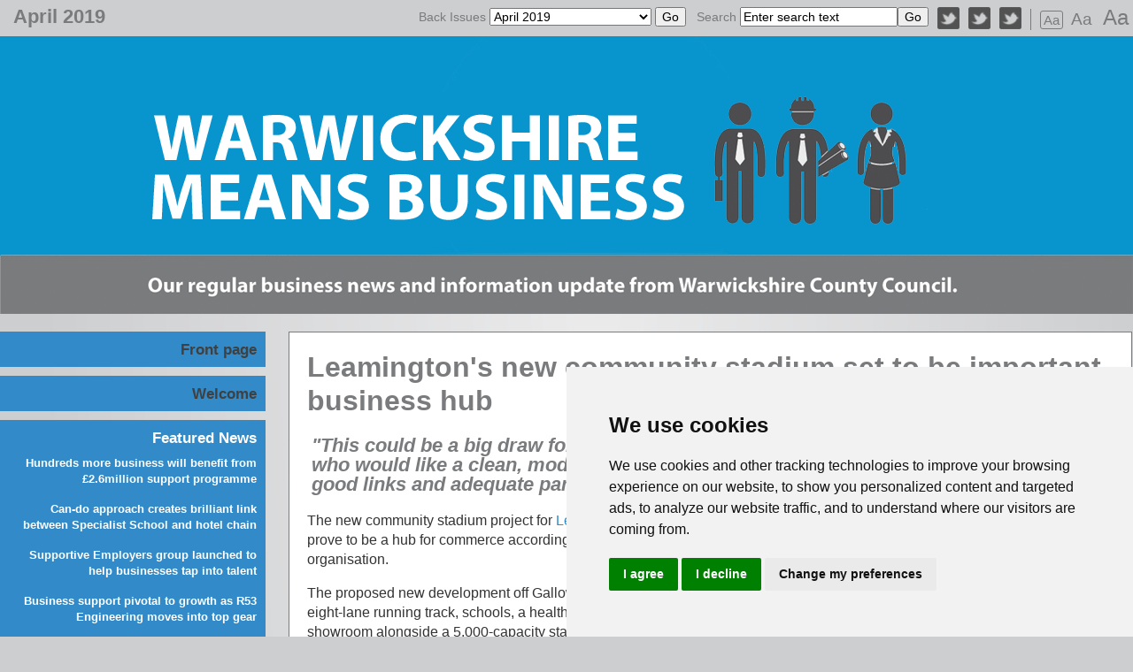

--- FILE ---
content_type: text/html; charset=utf-8
request_url: https://business.warwickshire.gov.uk/april-2019/news-in-brief/leamingtons-new-community-stadium-set-to-be-important-business-hub
body_size: 8551
content:
<!DOCTYPE html>
<html lang="en">
<head>
	<meta charset="utf-8">
	<meta http-equiv="X-UA-Compatible" content="IE=edge,chrome=1">
    <title>WARWICKSHIRE MEANS BUSINESS - </title>
    <meta name="description" content="">
	<meta name="viewport" content="width=device-width,initial-scale=1">
    <link rel="alternate" type="application/rss+xml" title="RSS Feed" href="https://business.warwickshire.gov.uk/rss" />
	<script src="/js/libs/modernizr-2.0.6.min.js"></script>
	<link rel="stylesheet" type="text/css" href="/template/warks-business/c/base.css"> 
	<link rel="stylesheet" type="text/css" href="/template/warks-business/c/template-base.css"> 
	<link rel="stylesheet" type="text/css" href="/template/warks-business/c/template.css"> 
<!--Favicons-->
<link rel="apple-touch-icon" sizes="57x57" href="/apple-touch-icon-57x57.png">

<link rel="apple-touch-icon" sizes="60x60" href="/apple-touch-icon-60x60.png">

<link rel="apple-touch-icon" sizes="72x72" href="/apple-touch-icon-72x72.png">

<link rel="apple-touch-icon" sizes="76x76" href="/apple-touch-icon-76x76.png">

<link rel="apple-touch-icon" sizes="114x114" href="/apple-touch-icon-114x114.png">

<link rel="apple-touch-icon" sizes="120x120" href="/apple-touch-icon-120x120.png">

<link rel="apple-touch-icon" sizes="144x144" href="/apple-touch-icon-144x144.png">

<link rel="apple-touch-icon" sizes="152x152" href="/apple-touch-icon-152x152.png">

<link rel="apple-touch-icon" sizes="180x180" href="/apple-touch-icon-180x180.png">

<link rel="icon" type="image/png" href="/favicon-32x32.png" sizes="32x32">

<link rel="icon" type="image/png" href="/favicon-194x194.png" sizes="194x194">

<link rel="icon" type="image/png" href="/favicon-96x96.png" sizes="96x96">

<link rel="icon" type="image/png" href="/android-chrome-192x192.png" sizes="192x192">

<link rel="icon" type="image/png" href="/favicon-16x16.png" sizes="16x16">

<link rel="manifest" href="/manifest.json">

<link rel="mask-icon" href="/safari-pinned-tab.svg" color="#0894cc">

<meta name="msapplication-TileColor" content="#0894cc">

<meta name="msapplication-TileImage" content="/mstile-144x144.png">

<meta name="theme-color" content="#ffffff">
<!--[if (!IE) | (gt IE 8)]><!--><link rel="stylesheet" href="/template/warks-business/c/gridset.css" /><!--<![endif]-->
<!--[if lte IE 8]>
	<link rel="stylesheet" href="/template/warks-business/c/gridset-ie-lte8.css" />
<![endif]-->
</head>

<body class="sec-4" id="body">

<div class="cookie-box form-inline no-print">
<script src="https://www.termsfeed.com/public/cookie-consent/4.1.0/cookie-consent.js" charset="UTF-8"></script>
<script charset="UTF-8">
document.addEventListener('DOMContentLoaded', function () {
cookieconsent.run({"notice_banner_type":"simple","consent_type":"express","palette":"light","language":"en","page_load_consent_levels":["strictly-necessary"],"notice_banner_reject_button_hide":false,"preferences_center_close_button_hide":false,"page_refresh_confirmation_buttons":false,"website_name":"WARWICKSHIRE MEANS BUSINESS","website_privacy_policy_url":"https://business.warwickshire.gov.uk//p/privacy-statement"});
});
</script>
</div>

<form name="emagForm" method="post" action="./leamingtons-new-community-stadium-set-to-be-important-business-hub" id="emagForm">
<div>
<input type="hidden" name="__VIEWSTATE" id="__VIEWSTATE" value="" />
</div>



<div class="skip-links"><ul><li><a href="#content">…</a><div id="content">…</div> title="Skip to the main content">Skip to content</a></li><li><a href="#sectionNav" title="Skip to Navigation">Skip to navigation</a></li></ul></div>
<div class="top-row">
	<div class="wrapper clearfix">
		<div class="d-all t-all m-all bar clearfix">
			
<ul class="text-size-options no-print notranslate">
<li><a href="/ct.aspx?ts=S" id="tsSmall" title="Make the text size small" class="selected">Aa</a></li>
<li><a href="/ct.aspx?ts=M" id="tsMedium" title="Make the text size medium">Aa</a></li>
<li><a href="/ct.aspx?ts=L" id="tsBig" title="Make the text size large">Aa</a></li>
</ul>

			<a class="social" href="https://twitter.com/InvestWarks" target="_blank"><img src="/template/warks-business/img/twitter-icon.png" title="Follow Invest in Warwickshire on Twitter" width="25" height="25" alt="Twitter" /></a>
			<a class="social" href="https://twitter.com/WarksApprentice" target="_blank"><img src="/template/warks-business/img/twitter-icon.png" title="Follow Warwickshire Apprenticeships on twitter" width="25" height="25" alt="Twitter" /></a>
			<a class="social" href="https://twitter.com/Warksrgn" target="_blank"><img src="/template/warks-business/img/twitter-icon.png" title="Follow Warkwickshire Rural Growth Network on Twitter" width="25" height="25" alt="Twitter" /></a>
			<!--<a class="social" href="" target="_blank"><img src="/template/warks-business/img/fb-icon.png" width="25" height="25" alt="Facebook" /></a>-->
                        <fieldset class="form-search clearfix no-print"><label for="q"><span>Search </span><input type="text" id="q" class="search-query input-medium" name="q" value="Enter search text" /></label><input class="btn btn-small" type="submit" id="btnSubmitSearch" value="Go" name="btnSubmitSearch" /></fieldset>
			
            <fieldset id="fsBackIssues" class="back-issues well no-print">
                <label for="backiid">Back Issues</label>
                <select id="backiid" name="backiid"><option value="118">December 2025</option><option value="117">November 2025</option><option value="116">October 2025</option><option value="115">September 2025</option><option value="114">August 2025</option><option value="113">July 2025</option><option value="112">June 2025</option><option value="111">May 2025</option><option value="110">April 2025</option><option value="109">March 2025</option><option value="108">February 2025</option><option value="107">January 2025</option><option value="106">December 2024</option><option value="105">November 2024</option><option value="104">October 2024</option><option value="103">September 2024</option><option value="102">August 2024</option><option value="101">July 2024</option><option value="100">June 2024</option><option value="99">May 2024</option><option value="98">April 2024</option><option value="97">March 2024</option><option value="96">February 2024</option><option value="95">January 2024</option><option value="94">December 2023</option><option value="93">November 2023</option><option value="92">October 2023</option><option value="91">September 2023</option><option value="90">August 2023</option><option value="89">July 2023</option><option value="88">June 2023</option><option value="87">May 2023</option><option value="86">April 2023</option><option value="85">March 2023</option><option value="84">February 2023</option><option value="83">January 2023</option><option value="82">December 2022</option><option value="81">November 2022</option><option value="80">October 2022</option><option value="79">September 2022</option><option value="78">July 2022</option><option value="77">June 2022</option><option value="76">May 2022</option><option value="75">April 2022</option><option value="74">March 2022</option><option value="73">February 2022</option><option value="72">January 2022</option><option value="69">December 2021</option><option value="68">November 2021</option><option value="67">October 2021</option><option value="66">September 2021</option><option value="65">August 2021</option><option value="64">July 2021</option><option value="63">June 2021</option><option value="62">May 2021</option><option value="61">April 2021</option><option value="60">March 2021</option><option value="59">February 2021</option><option value="58">January 2021</option><option value="57">December 2020</option><option value="56">November 2020</option><option value="55">October 2020</option><option value="54">September 24 2020</option><option value="53">August 27 2020</option><option value="52">July 30 2020</option><option value="51">June 25 2020</option><option value="50">WSMB early June</option><option value="49">WSMB edition May 13</option><option value="48">WSMB Edition w/c Apr 20</option><option value="47">Covid-19 Guidance Issue</option><option value="45">February 2020</option><option value="44">January 2020</option><option value="43">December 2019</option><option value="42">November 2019</option><option value="41">October 2019</option><option value="40">August 2019</option><option value="39">June 2019</option><option value="38">May 2019</option><option selected="selected" value="37">April 2019</option><option value="36">March 2019</option><option value="35">February 2019</option><option value="34">January 2019</option><option value="33">December 2018</option><option value="32">November 2018</option><option value="30">October 2018</option><option value="29">September 2018</option><option value="28">August 2018</option><option value="27">July 2018</option><option value="26">June 2018</option><option value="25">May 2018</option><option value="24">April 2018</option><option value="23">March 2018</option><option value="22">February 2018</option><option value="21">January 2018</option><option value="20">November 2017</option><option value="19">September 2017</option><option value="17">July 2017</option><option value="16">May 2017</option><option value="15">March 2017</option><option value="14">January 2017</option><option value="13">November 2016</option><option value="12">September 2016</option><option value="11">July 2016</option><option value="10">May 2016</option><option value="9">March 2016</option><option value="8">January 2016</option><option value="7">November 2015</option><option value="6">September 2015</option><option value="5">July 2015</option><option value="4">May 2015</option><option value="3">March 2015</option><option value="2">January 2015</option><option value="1">November 2014</option></select>
                <input type="submit" class="btn-small" name="btnBackIssue" id="btnBackIssue" value="Go" />
            </fieldset>
          
			<h2 class="issue-title">April 2019</h2>
		</div>	
	</div>
</div>
<div class="masthead-row">
	<div class="wrapper clearfix">
		<div class="d-all t-all m-all clearfix">
			<div id="masthead" class="masthead clearfix"><h1 class="title"><a href="https://business.warwickshire.gov.uk/" title="Return to the Front Page"><img src="/template/warks-business/img/masthead.png" alt="WARWICKSHIRE MEANS BUSINESS" width="" height="" /></a></h1></div>
		</div>
	</div>
</div>

<div class="nav-row">
	<div class="wrapper clearfix">
		<div class="d-all t-all m-all issue-bar clearfix">
			<div class="toggles-wrap clearfix">
				<div class="toggles">
					<a href="#" class="toggle-nav"><img src="/i/icon-menu.svg" alt="">Sections<!--&#9776;--></a>
				</div>
			</div>
		</div>
	</div>	
</div>

<div class="content-row">
	<div class="wrapper clearfix">
		
		<div class="m-all ta1-ta2 d1 nav no-print">
			<ul id="sectionList" class="section-list vertical clearfix">
            <li><a href="/april-2019">Front page</a></li>
            <li class="sec sec8  clearfix"><a href="/april-2019/welcome" title="Welcome">Welcome</a>
            
            
        </li><li class="sec sec4 selected clearfix"><a href="/april-2019/news-in-brief" title="News in Brief">Featured News</a>
            <ul class="content-list clearfix">
            <li><a href="https://business.warwickshire.gov.uk/april-2019/news-in-brief/hundreds-more-business-will-benefit-from-26million-support-programme">Hundreds more business will benefit from &#163;2.6million support programme</a></li><li><a href="https://business.warwickshire.gov.uk/april-2019/news-in-brief/can-do-approach-creates-brilliant-link-between-specialist-school-and-hotel-chain">Can-do approach creates brilliant link between Specialist School and hotel chain</a></li><li><a href="https://business.warwickshire.gov.uk/april-2019/news-in-brief/event-launch-to-help-businesses-tap-into-the-talent">Supportive Employers group launched to help businesses tap into talent</a></li><li><a href="https://business.warwickshire.gov.uk/april-2019/news-in-brief/business-support-pivotal-to-growth-as-r53-engineering-moves-into-top-gear">Business support pivotal to growth as R53 Engineering moves into top gear</a></li><li><a href="https://business.warwickshire.gov.uk/april-2019/news-in-brief/towns-conference-abuzz-with-energy-and-ideas">Towns Conference abuzz with energy and ideas</a></li><li><a href="https://business.warwickshire.gov.uk/april-2019/news-in-brief/atherstone-firm-with-proud-history-looks-to-exciting-future">Atherstone firm with proud history looks to exciting future</a></li><li><a href="https://business.warwickshire.gov.uk/april-2019/news-in-brief/council-initiative-to-stem-brain-drain">Council initiative to stem &quot;brain drain&quot;</a></li><li><a href="https://business.warwickshire.gov.uk/april-2019/news-in-brief/first-north-warwickshire-business-expo-is-a-great-success">First North Warwickshire Business Expo is a great success</a></li><li><a href="https://business.warwickshire.gov.uk/april-2019/news-in-brief/business-advice-for-community-groups-and-social-enterprises-1">Business Advice for community groups and Social Enterprises</a></li><li><a href="https://business.warwickshire.gov.uk/april-2019/news-in-brief/green-business-programme-up-and-running">Green Business Programme up and running</a></li><li><a href="https://business.warwickshire.gov.uk/april-2019/news-in-brief/warwickshire-leading-the-way-followed-by-the-orkney-islands">Warwickshire leading the way, followed by The Orkney Islands</a></li><li><a href="https://business.warwickshire.gov.uk/april-2019/news-in-brief/leamingtons-new-community-stadium-set-to-be-important-business-hub">Leamington&#39;s new community stadium set to be important business hub</a></li><li><a href="https://business.warwickshire.gov.uk/april-2019/news-in-brief/corporate-games-coming-to-coventry-in-august">Corporate Games coming to Coventry in August</a></li>
        </ul>
            <ul id="{section-list-id}" class="sub-section-list clearfix">
            
        </ul>
        </li><li class="sec sec12  clearfix"><a href="/april-2019/guest-column" title="">Guest column</a>
            
            
        </li><li class="sec sec6  clearfix"><a href="/april-2019/events" title="Events">Events</a>
            
            
        </li><li class="sec sec2  clearfix"><a href="/april-2019/featured-news" title="Featured News">News in Brief</a>
            
            
        </li>
        </ul>
			<div id="fBox1" class="fbox fBox1 clearfix">
            
            <div class="content">
                <p><span style="font-size: 14pt;"><strong>Other county council services</strong></span></p>
<p><a href="http://www.warwickshire.gov.uk/brexit">Be Brexit-prepared</a></p>
<p><a href="https://www.warwickshire.gov.uk/skillsforemployment" target="_self">Skills for Employment.</a></p>
<p><a href="https://labourmarketbulletin.warwickshire.gov.uk/">Latest Quarterly Labour Market Bulletin</a></p>
<p><a href="https://www.cw-chamber.co.uk/media/5128/qes-q4-2018-results-v2-screen-1.pdf">Quarterly Economic Survey</a></p>
            </div></div>
		<div class="box">
			<h2>Email updates</h2>
<p>To sign up for our monthly Warwickshire means Business newsletter or access your subscriber preferences, please subscribe below.</p>
<p><a class="button" title="SUBSCRIBE or Update your subscriber preferences" href="https://warwickshire.us5.list-manage.com/subscribe?u=a24b439ef7022ae0d86f9ca6e&id=08d197a5d6" target="_self"><strong>SUBSCRIBE</strong></a></p>
                      </div>
			

			
		</div>
			
		<div class="d2-d4 ta3-ta6 m-all">	
			<div class="d-all">
				<div class="content-wrap">
					<div class="content">
						<h1>Leamington&#39;s new community stadium set to be important business hub</h1>
						<h2><img alt="" height="233" src="/img/805/350/350" style="float: right;" width="350" /></h2>
<h2><em>"This could be a big draw for local business people who would like a clean, modern work place with good links and adequate parking.&rdquo;</em></h2>
<p>The new community stadium project for <a href="https://www.leamingtonfc.co.uk/">Leamington Football Club</a> could also prove to be a hub for commerce according to a leading business membership organisation.</p>
<p>The proposed new development off Gallows Hill in Warwick could include an eight-lane running track, schools, a health centre, hotel, local store and car showroom alongside a 5,000-capacity stadium - and construction work could begin next year.</p>
<p>The scheme is the result of nine years planning by the football club, which plays at National League North level, and Warwick District Council and includes a new spine road to ease congestion in and around the site.</p>
<p>Club chairman Jim Scott told the mid Warwickshire Branch of the Coventry and Warwickshire Chamber of Commerce that the development could make the dream of Football League status a reality.</p>
<p>&ldquo;Our club effectively folded in 1988 and lay dormant for 12 years, but since 2000 we have won seven promotions and suffered just one relegation," he said. "I truly believe that we can one day achieve league status. Certainly, the conurbation of Leamington and Warwick is sufficient to support that ambition.</p>
<p>"People laughed when I first suggested that, but I think through planning, hard work and some inspiration &ndash; along with local co-operation &ndash; we have already shown what can be achieved and this exciting development is a major step forward in that process.</p>
<p>&ldquo;There are still details to be decided, but we think a 5,000-capacity stadium with an artificial pitch and the potential to expand will be perfect for our ambitions.&rdquo;</p>
<p>The new ground will also be the focus of The Brakes&rsquo; community programme which sees them run 34 teams with 450 players and hold 24 events a week with an over-arching theme of health and well-being.</p>
<p>Sarah Windrum, of the Emerald Group and also a CWLEP board member, chaired the meeting at the Old Shire Hall, and said the centre was likely to appeal to the huge number of small businesses and self-employed workers in and around the town.</p>
<p>&ldquo;It is inspirational to hear how the club has not let its ambition wither even when things seemed stacked against it. Looking at how Jim and his fellow officials have now got to within touching distance of their dream of a new home, the odds are with them succeeding.</p>
<p>&ldquo;Designing a multi-faceted community site like this from a clear slate really does open up some fantastic opportunities, and there was certainly a feeling that businesses would really make full use of the complex both in terms of formal conference space but also drop-in areas such as a community cafe.</p>
<p>&ldquo;So much work can now be done remotely, especially in some sectors which prosper in Leamington and Warwick, that this could be a big draw for local business people who would like a clean, modern work place with good links and adequate parking.&rdquo;</p>
					</div>
					<ul class="unstyled page-tools horiz">
						<li class="m-hide"><i class="icon-back-up"></i><a href="#body" title="Back to the top of the page">Back to top</a></li>
						<li class="m-hide"><i class="icon-print-page"></i><a href="https://business.warwickshire.gov.uk/april-2019/news-in-brief/leamingtons-new-community-stadium-set-to-be-important-business-hub/print" target="_blank">Print Page</a></li>
						<li class="m-hide"><i class="icon-print-issue"></i><a href="/april-2019/print" target="_blank">Print Issue</a></li>
						<li></li>
						<li><i class="icon-comment"></i><a class="comment-toggle" href="#" target="_blank">Comments (0)</a></li>
						<li><i class="icon-share"></i><a href="https://business.warwickshire.gov.uk/april-2019/news-in-brief/leamingtons-new-community-stadium-set-to-be-important-business-hub/share" target="_blank">Share by email</a></li>
						<li><a class="cookie-update" href="#" id="open_preferences_center" title="open cookies preferences to update your cookies">Update cookies preferences >></a></li>
					</ul>
					<ul class="next-prev-links simple clearfix">
            <li class="prev"><a href="https://business.warwickshire.gov.uk/april-2019/news-in-brief/warwickshire-leading-the-way-followed-by-the-orkney-islands" title="">Previous article</a></li>
            <li class="next"><a href="https://business.warwickshire.gov.uk/april-2019/news-in-brief/corporate-games-coming-to-coventry-in-august" title="">Next article</a></li>
        </ul>
					<div id="comment-form-wrap" class="comment-wrap">
						<h2 id="commenthead">Comments</h2>
						
						<h3 id="commenthead">Have your say...</h3>
						Comments are closed for this article

						<ul class="unstyled page-tools-horiz m-hide">
							<li><i class="icon-back-up"></i> <a href="#eMagMasthead" title="Back to the top of the page">Back to top</a></li>
						</ul>
					</div>
			
				</div>
			</div>
				

<!--			<div class="d4 no-print">
				<div class="see-also-wrap"><h2>More in this section</h2><ul class="see-also-list wrap-sum clearfix">
            <li class="cnt-entry main odd cnt-1  clearfix">
            <a class="lnk" href="https://business.warwickshire.gov.uk/april-2019/news-in-brief/hundreds-more-business-will-benefit-from-26million-support-programme">Hundreds more business will benefit from &#163;2.6million support programme</a>
            
            
        </li><li class="cnt-entry even cnt-2  clearfix">
            <a class="lnk" href="https://business.warwickshire.gov.uk/april-2019/news-in-brief/can-do-approach-creates-brilliant-link-between-specialist-school-and-hotel-chain">Can-do approach creates brilliant link between Specialist School and hotel chain</a>
            
            
        </li><li class="cnt-entry odd cnt-3  clearfix">
            <a class="lnk" href="https://business.warwickshire.gov.uk/april-2019/news-in-brief/event-launch-to-help-businesses-tap-into-the-talent">Supportive Employers group launched to help businesses tap into talent</a>
            
            
        </li><li class="cnt-entry even cnt-4  clearfix">
            <a class="lnk" href="https://business.warwickshire.gov.uk/april-2019/news-in-brief/business-support-pivotal-to-growth-as-r53-engineering-moves-into-top-gear">Business support pivotal to growth as R53 Engineering moves into top gear</a>
            
            
        </li><li class="cnt-entry odd cnt-5  clearfix">
            <a class="lnk" href="https://business.warwickshire.gov.uk/april-2019/news-in-brief/towns-conference-abuzz-with-energy-and-ideas">Towns Conference abuzz with energy and ideas</a>
            
            
        </li><li class="cnt-entry even cnt-6  clearfix">
            <a class="lnk" href="https://business.warwickshire.gov.uk/april-2019/news-in-brief/atherstone-firm-with-proud-history-looks-to-exciting-future">Atherstone firm with proud history looks to exciting future</a>
            
            
        </li><li class="cnt-entry odd cnt-7  clearfix">
            <a class="lnk" href="https://business.warwickshire.gov.uk/april-2019/news-in-brief/council-initiative-to-stem-brain-drain">Council initiative to stem &quot;brain drain&quot;</a>
            
            
        </li><li class="cnt-entry even cnt-8  clearfix">
            <a class="lnk" href="https://business.warwickshire.gov.uk/april-2019/news-in-brief/first-north-warwickshire-business-expo-is-a-great-success">First North Warwickshire Business Expo is a great success</a>
            
            
        </li><li class="cnt-entry odd cnt-9  clearfix">
            <a class="lnk" href="https://business.warwickshire.gov.uk/april-2019/news-in-brief/business-advice-for-community-groups-and-social-enterprises-1">Business Advice for community groups and Social Enterprises</a>
            
            
        </li><li class="cnt-entry even cnt-10  clearfix">
            <a class="lnk" href="https://business.warwickshire.gov.uk/april-2019/news-in-brief/green-business-programme-up-and-running">Green Business Programme up and running</a>
            
            
        </li><li class="cnt-entry odd cnt-11  clearfix">
            <a class="lnk" href="https://business.warwickshire.gov.uk/april-2019/news-in-brief/warwickshire-leading-the-way-followed-by-the-orkney-islands">Warwickshire leading the way, followed by The Orkney Islands</a>
            
            
        </li><li class="cnt-entry even cnt-12 selected clearfix">
            <a class="lnk" href="https://business.warwickshire.gov.uk/april-2019/news-in-brief/leamingtons-new-community-stadium-set-to-be-important-business-hub">Leamington&#39;s new community stadium set to be important business hub</a>
            
            
        </li><li class="cnt-entry odd cnt-13  clearfix">
            <a class="lnk" href="https://business.warwickshire.gov.uk/april-2019/news-in-brief/corporate-games-coming-to-coventry-in-august">Corporate Games coming to Coventry in August</a>
            
            
        </li>
        </ul></div>
			        
				
			</div>
		</div>
		
	</div>-->
</div>
<div class="footer-row">
	<div class="wrapper clearfix">
		<div class="footer d-all t-all m-all">
			<img src="/template/warks-business/img/logo-2.gif" alt="Warwickshire County Council Logo">
		<div class="tf-link d-all t-all m-all">
			<a href="https://www.taylorfitch.com" title="visit the Taylorfitch Website [opens in a new window]" target="_blank"> | Taylorfitch</a>. Bringing Newsletters to life
		</div>
	</div>
</div>

            
<script src="//ajax.googleapis.com/ajax/libs/jquery/1.12.4/jquery.min.js"></script>
<script>window.jQuery || document.write('<script src="/js/libs/jquery-1.6.2.js"><\/script>')</script>
<script src="/js/libs/jquery.hotkeys.js"></script>
<script src="/js/emag.js"></script>
<script src="/template/warks-business/js/script.js"></script> 
<!-- end scripts-->
<!--[if lt IE 7 ]>
	<script src="//ajax.googleapis.com/ajax/libs/chrome-frame/1.0.2/CFInstall.min.js"></script>
	<script>window.attachEvent("onload",function(){CFInstall.check({mode:"overlay"})})</script>
<![endif]-->
<fieldset class="hidden">
</fieldset>

</form>
</body>
</html>






--- FILE ---
content_type: text/css
request_url: https://business.warwickshire.gov.uk/template/warks-business/c/base.css
body_size: 8245
content:
/*! normalize.css v1.1.2 | MIT License | git.io/normalize */
/* ==========================================================================
   HTML5 display definitions
   ========================================================================== */
/**
 * Correct `block` display not defined in IE 6/7/8/9 and Firefox 3.
 */
article,
aside,
details,
figcaption,
figure,
footer,
header,
hgroup,
main,
nav,
section,
summary {
  display: block;
}
/**
 * Correct `inline-block` display not defined in IE 6/7/8/9 and Firefox 3.
 */
audio,
canvas,
video {
  display: inline-block;
  *display: inline;
  *zoom: 1;
}
/**
 * Prevent modern browsers from displaying `audio` without controls.
 * Remove excess height in iOS 5 devices.
 */
audio:not([controls]) {
  display: none;
  height: 0;
}
/**
 * Address styling not present in IE 7/8/9, Firefox 3, and Safari 4.
 * Known issue: no IE 6 support.
 */
[hidden] {
  display: none;
}
/* ==========================================================================
   Base
   ========================================================================== */
/**
 * 1. Correct text resizing oddly in IE 6/7 when body `font-size` is set using
 *    `em` units.
 * 2. Prevent iOS text size adjust after orientation change, without disabling
 *    user zoom.
 */
html {
  font-size: 100%;
  /* 1 */
  -ms-text-size-adjust: 100%;
  /* 2 */
  -webkit-text-size-adjust: 100%;
  /* 2 */
}
/**
 * Address `font-family` inconsistency between `textarea` and other form
 * elements.
 */
html,
button,
input,
select,
textarea {
  font-family: sans-serif;
}
/**
 * Address margins handled incorrectly in IE 6/7.
 */
body {
  margin: 0;
}
/* ==========================================================================
   Links
   ========================================================================== */
/**
 * Address `outline` inconsistency between Chrome and other browsers.
 */
a:focus {
  outline: thin dotted;
}
/**
 * Improve readability when focused and also mouse hovered in all browsers.
 */
a:active,
a:hover {
  outline: 0;
}
/* ==========================================================================
   Typography
   ========================================================================== */
/**
 * Address font sizes and margins set differently in IE 6/7.
 * Address font sizes within `section` and `article` in Firefox 4+, Safari 5,
 * and Chrome.
 */
h1 {
  font-size: 2em;
  margin: 0.67em 0;
}
h2 {
  font-size: 1.5em;
  margin: 0.83em 0;
}
h3 {
  font-size: 1.17em;
  margin: 1em 0;
}
h4 {
  font-size: 1em;
  margin: 1.33em 0;
}
h5 {
  font-size: 0.83em;
  margin: 1.67em 0;
}
h6 {
  font-size: 0.67em;
  margin: 2.33em 0;
}
/**
 * Address styling not present in IE 7/8/9, Safari 5, and Chrome.
 */
abbr[title] {
  border-bottom: 1px dotted;
}
/**
 * Address style set to `bolder` in Firefox 3+, Safari 4/5, and Chrome.
 */
b,
strong {
  font-weight: bold;
}
blockquote {
  margin: 1em 40px;
}
/**
 * Address styling not present in Safari 5 and Chrome.
 */
dfn {
  font-style: italic;
}
/**
 * Address differences between Firefox and other browsers.
 * Known issue: no IE 6/7 normalization.
 */
hr {
  -moz-box-sizing: content-box;
  box-sizing: content-box;
  height: 0;
}
/**
 * Address styling not present in IE 6/7/8/9.
 */
mark {
  background: #ff0;
  color: #000;
}
/**
 * Address margins set differently in IE 6/7.
 */
p,
pre {
  margin: 1em 0;
}
/**
 * Correct font family set oddly in IE 6, Safari 4/5, and Chrome.
 */
code,
kbd,
pre,
samp {
  font-family: monospace, serif;
  _font-family: 'courier new', monospace;
  font-size: 1em;
}
/**
 * Improve readability of pre-formatted text in all browsers.
 */
pre {
  white-space: pre;
  white-space: pre-wrap;
  word-wrap: break-word;
}
/**
 * Address CSS quotes not supported in IE 6/7.
 */
q {
  quotes: none;
}
/**
 * Address `quotes` property not supported in Safari 4.
 */
q:before,
q:after {
  content: '';
  content: none;
}
/**
 * Address inconsistent and variable font size in all browsers.
 */
small {
  font-size: 80%;
}
/**
 * Prevent `sub` and `sup` affecting `line-height` in all browsers.
 */
sub,
sup {
  font-size: 75%;
  line-height: 0;
  position: relative;
  vertical-align: baseline;
}
sup {
  top: -0.5em;
}
sub {
  bottom: -0.25em;
}
/* ==========================================================================
   Lists
   ========================================================================== */
/**
 * Address margins set differently in IE 6/7.
 */
dl,
menu,
ol,
ul {
  margin: 1em 0;
}
dd {
  margin: 0 0 0 40px;
}
/**
 * Address paddings set differently in IE 6/7.
 */
menu,
ol,
ul {
  padding: 0 0 0 40px;
}
/**
 * Correct list images handled incorrectly in IE 7.
 */
nav ul,
nav ol {
  list-style: none;
  list-style-image: none;
}
/* ==========================================================================
   Embedded content
   ========================================================================== */
/**
 * 1. Remove border when inside `a` element in IE 6/7/8/9 and Firefox 3.
 * 2. Improve image quality when scaled in IE 7.
 */
img {
  border: 0;
  /* 1 */
  -ms-interpolation-mode: bicubic;
  /* 2 */
}
/**
 * Correct overflow displayed oddly in IE 9.
 */
svg:not(:root) {
  overflow: hidden;
}
/* ==========================================================================
   Figures
   ========================================================================== */
/**
 * Address margin not present in IE 6/7/8/9, Safari 5, and Opera 11.
 */
figure {
  margin: 0;
}
/* ==========================================================================
   Forms
   ========================================================================== */
/**
 * Correct margin displayed oddly in IE 6/7.
 */
form {
  margin: 0;
}
/**
 * Define consistent border, margin, and padding.
 */
fieldset {
  border: 1px solid #c0c0c0;
  margin: 0 2px;
  padding: 0.35em 0.625em 0.75em;
}
/**
 * 1. Correct color not being inherited in IE 6/7/8/9.
 * 2. Correct text not wrapping in Firefox 3.
 * 3. Correct alignment displayed oddly in IE 6/7.
 */
legend {
  border: 0;
  /* 1 */
  padding: 0;
  white-space: normal;
  /* 2 */
  *margin-left: -7px;
  /* 3 */
}
/**
 * 1. Correct font size not being inherited in all browsers.
 * 2. Address margins set differently in IE 6/7, Firefox 3+, Safari 5,
 *    and Chrome.
 * 3. Improve appearance and consistency in all browsers.
 */
button,
input,
select,
textarea {
  font-size: 100%;
  /* 1 */
  margin: 0;
  /* 2 */
  vertical-align: baseline;
  /* 3 */
  *vertical-align: middle;
  /* 3 */
}
/**
 * Address Firefox 3+ setting `line-height` on `input` using `!important` in
 * the UA stylesheet.
 */
button,
input {
  line-height: normal;
}
/**
 * Address inconsistent `text-transform` inheritance for `button` and `select`.
 * All other form control elements do not inherit `text-transform` values.
 * Correct `button` style inheritance in Chrome, Safari 5+, and IE 6+.
 * Correct `select` style inheritance in Firefox 4+ and Opera.
 */
button,
select {
  text-transform: none;
}
/**
 * 1. Avoid the WebKit bug in Android 4.0.* where (2) destroys native `audio`
 *    and `video` controls.
 * 2. Correct inability to style clickable `input` types in iOS.
 * 3. Improve usability and consistency of cursor style between image-type
 *    `input` and others.
 * 4. Remove inner spacing in IE 7 without affecting normal text inputs.
 *    Known issue: inner spacing remains in IE 6.
 */
button,
html input[type="button"],
input[type="reset"],
input[type="submit"] {
  -webkit-appearance: button;
  /* 2 */
  cursor: pointer;
  /* 3 */
  *overflow: visible;
  /* 4 */
}
/**
 * Re-set default cursor for disabled elements.
 */
button[disabled],
html input[disabled] {
  cursor: default;
}
/**
 * 1. Address box sizing set to content-box in IE 8/9.
 * 2. Remove excess padding in IE 8/9.
 * 3. Remove excess padding in IE 7.
 *    Known issue: excess padding remains in IE 6.
 */
input[type="checkbox"],
input[type="radio"] {
  box-sizing: border-box;
  /* 1 */
  padding: 0;
  /* 2 */
  *height: 13px;
  /* 3 */
  *width: 13px;
  /* 3 */
}
/**
 * 1. Address `appearance` set to `searchfield` in Safari 5 and Chrome.
 * 2. Address `box-sizing` set to `border-box` in Safari 5 and Chrome
 *    (include `-moz` to future-proof).
 */
input[type="search"] {
  -webkit-appearance: textfield;
  /* 1 */
  -moz-box-sizing: content-box;
  -webkit-box-sizing: content-box;
  /* 2 */
  box-sizing: content-box;
}
/**
 * Remove inner padding and search cancel button in Safari 5 and Chrome
 * on OS X.
 */
input[type="search"]::-webkit-search-cancel-button,
input[type="search"]::-webkit-search-decoration {
  -webkit-appearance: none;
}
/**
 * Remove inner padding and border in Firefox 3+.
 */
button::-moz-focus-inner,
input::-moz-focus-inner {
  border: 0;
  padding: 0;
}
/**
 * 1. Remove default vertical scrollbar in IE 6/7/8/9.
 * 2. Improve readability and alignment in all browsers.
 */
textarea {
  overflow: auto;
  /* 1 */
  vertical-align: top;
  /* 2 */
}
/* ==========================================================================
   Tables
   ========================================================================== */
/**
 * Remove most spacing between table cells.
 */
table {
  border-collapse: collapse;
  border-spacing: 0;
}
fieldset {
  border: none;
  padding: 0;
}
html {
  font-size: 100%;
}
body {
  margin: 0;
  font-family: "Helvetica Neue", Helvetica, Arial, sans-serif;
  font-size: 14px;
  line-height: 20px;
  color: #333333;
  background-color: #ffffff;
}
a {
  color: #0088cc;
  text-decoration: none;
}
a:hover {
  color: #005580;
  text-decoration: underline;
}
* > p:first-child {
  margin-top: 0 !important;
  margin-left: 0 !important;
}
small {
  font-size: 85%;
}
strong {
  font-weight: bold;
}
em {
  font-style: italic;
}
cite {
  font-style: normal;
}
.muted {
  color: #999999;
}
h1,
h2,
h3,
h4,
h5,
h6 {
  font-family: inherit;
  font-weight: bold;
  line-height: 1;
  color: inherit;
  text-rendering: optimizelegibility;
}
ul,
ol {
  padding: 0;
  margin: 0 0 10px 25px;
}
ul ul,
ul ol,
ol ol,
ol ul {
  margin-bottom: 0;
}
li {
  line-height: 20px;
}
ul.unstyled,
ol.unstyled,
ol.unstyled li ul {
  margin-left: 0;
  list-style: none;
}
dl {
  margin-bottom: 20px;
}
dt,
dd {
  line-height: 20px;
}
dt {
  font-weight: bold;
}
dd {
  margin-left: 10px;
}
hr {
  margin: 20px 0;
  border: 0;
  border-top: 1px solid #eeeeee;
  border-bottom: 1px solid #ffffff;
}
abbr[title] {
  cursor: help;
  border-bottom: 1px dotted #999999;
}
abbr.initialism {
  font-size: 90%;
  text-transform: uppercase;
}
blockquote {
  padding: 0 0 0 15px;
  margin: 0 0 20px;
  border-left: 5px solid #eeeeee;
}
blockquote p {
  margin-bottom: 0;
  font-size: 16px;
  font-weight: 300;
  line-height: 25px;
}
blockquote small {
  display: block;
  line-height: 20px;
  color: #999999;
}
blockquote small:before {
  content: '\2014 \00A0';
}
blockquote.pull-right {
  float: right;
  padding-right: 15px;
  padding-left: 0;
  border-right: 5px solid #eeeeee;
  border-left: 0;
}
blockquote.pull-right p,
blockquote.pull-right small {
  text-align: right;
}
blockquote.pull-right small:before {
  content: '';
}
blockquote.pull-right small:after {
  content: '\00A0 \2014';
}
q:before,
q:after,
blockquote:before,
blockquote:after {
  content: "";
}
address {
  display: block;
  margin-bottom: 20px;
  font-style: normal;
  line-height: 20px;
}
code,
pre {
  padding: 0 3px 2px;
  font-family: Monaco, Menlo, Consolas, "Courier New", monospace;
  font-size: 12px;
  color: #333333;
  -webkit-border-radius: 3px;
  -moz-border-radius: 3px;
  border-radius: 3px;
}
code {
  padding: 2px 4px;
  color: #d14;
  background-color: #f7f7f9;
  border: 1px solid #e1e1e8;
}
pre {
  display: block;
  padding: 9.5px;
  margin: 0 0 10px;
  font-size: 13px;
  line-height: 20px;
  word-break: break-all;
  word-wrap: break-word;
  white-space: pre;
  white-space: pre-wrap;
  background-color: #f5f5f5;
  border: 1px solid #ccc;
  border: 1px solid rgba(0, 0, 0, 0.15);
  -webkit-border-radius: 4px;
  -moz-border-radius: 4px;
  border-radius: 4px;
}
pre code {
  padding: 0;
  color: inherit;
  background-color: transparent;
  border: 0;
}
.clearfix {
  *zoom: 1;
}
.clearfix:before,
.clearfix:after {
  display: table;
  content: "";
  line-height: 0;
}
.clearfix:after {
  clear: both;
}
.content {
  overflow: hidden;
}
.content img {
  max-width: 100%;
}
.page-tools {
  margin-top: 15px;
}
.page-tools li a {
  margin-left: 3px;
}
.page-tools.horiz {
  padding: 10px 0 0 0;
  margin: 30px 0;
  border-top: 1px solid #c3c3c3;
  font-size: 0.9em;
}
.page-tools.horiz li {
  display: inline-block;
  margin-right: 12px;
}
.masthead {
  -webkit-print-color-adjust: exact;
}
.text-size-options {
  display: block;
  list-style-type: none;
  padding: 0;
  margin: 0 0 0 0;
}
.text-size-options li {
  display: inline;
  margin: 0;
  margin-right: 2px;
  padding: 0;
}
.text-size-options li a {
  padding: 1px 3px;
}
.text-size-options span {
  display: block;
}
.text-size-options #tsSmall {
  font-size: 15px;
}
.text-size-options #tsMedium {
  font-size: 19px;
}
.text-size-options #tsBig {
  font-size: 24px;
}
.text-size-options li a.selected {
  border: 1px solid;
  -webkit-border-radius: 3px;
  -moz-border-radius: 3px;
  border-radius: 3px;
  -moz-background-clip: padding;
  -webkit-background-clip: padding-box;
  background-clip: padding-box;
}
.fbox {
  padding: 10px;
  margin: 0 0 20px 0;
}
.fbox .content ul,
.fbox .content ol {
  margin-left: 0;
  padding-left: 20px;
}
.fbox .content img {
  max-width: 100%;
}
.poll-wrap {
  padding: 10px;
  margin: 0 0 20px 0;
}
.poll-wrap h2 {
  margin: 0 0 0.8em 0;
}
.poll-wrap .graph {
  margin-bottom: 5px;
}
.poll-wrap .totalVotes {
  display: block;
  font-weight: bold;
  margin: 10px 0;
}
.poll-wrap .voteButton {
  display: block;
  margin: 10px 0;
  text-align: center;
}
.poll-wrap .poll {
  margin-bottom: 20px;
}
.poll-wrap .poll .pollQ {
  display: block;
  margin: 5px 0 10px 0;
}
.poll-wrap .poll .option {
  display: block;
  margin-bottom: 10px;
}
.poll-wrap .poll .option input[type=radio] {
  float: left;
  margin-top: 0;
}
.poll-wrap .poll .option span {
  display: block;
  margin-left: 20px;
  line-height: 1.2em;
}
.poll-wrap .poll:last-child {
  margin-bottom: 0;
}
.masthead h1 {
  margin-bottom: 0;
  font-size: 60px;
}
.masthead h2 {
  margin: 0 0 20px 0;
}
ul.see-also-list {
  margin: 0;
  padding: 0;
  list-style-type: none;
}
ul.see-also-list li {
  padding-bottom: 10px;
  margin-bottom: 10px;
}
ul.see-also-list li a,
ul.see-also-list li a:link {
  line-height: 1.4em;
}
ul.see-also-list li span {
  display: block;
  margin: 0;
}
ul.see-also-list li a.lnk {
  display: block;
  margin-bottom: 8px;
}
ul.see-also-list li span {
  display: block;
  margin: 0.4em 0;
  line-height: 1.3em;
}
ul.see-also-list li.with-img a.img {
  display: block;
  margin: 0 0 6px 0;
  overflow: hidden;
  border: 2px solid #fff;
  width: auto;
}
ul.see-also-list li.more {
  border-bottom: none;
}
ul.see-also-list li.more a {
  display: block;
  text-align: right;
  margin: 0;
}
ul.see-also-list.wrap-sum li.with-img a.img,
ul.see-also-list.wrap-title li.with-img a.img,
ul.see-also-list.wrap-all li.with-img a.img {
  float: left;
  margin: 0 6px 6px 0;
}
ul.see-also-list.wrap-sum li.with-img a.img img,
ul.see-also-list.wrap-title li.with-img a.img img,
ul.see-also-list.wrap-all li.with-img a.img img {
  width: 75px;
}
ul.see-also-list.wrap-all li.with-img span,
ul.see-also-list.wrap-sum li.with-img span {
  display: block;
  margin-left: 82px;
}
ul.see-also-list.wrap-all li.with-img .a.link,
ul.see-also-list.wrap-title li.with-img .a.link {
  display: block;
  margin-left: 82px;
}
ul.section-list {
  list-style-type: none;
  margin: 0 0 20px 0;
  padding: 10px;
}
ul.section-list li a {
  display: block;
  font-weight: bold;
  padding: 5px 0;
  text-decoration: none;
}
ul.section-list li span {
  display: block;
  margin: 0;
}
ul.section-list li .content-list {
  list-style-type: none;
}
ul.section-list.horizontal li {
  float: left;
  margin: 0 2em 0 0;
}
ul.section-list.horizontal li:last-child {
  margin-right: 0;
}
ul.section-list.horizontal li .content-list {
  display: none;
}
ul.section-list.vertical li {
  float: none !important;
  margin: 0;
}
ul.section-list.vertical li .content-list {
  margin: 5px 0;
  padding: 0;
}
ul.section-list.vertical li .content-list li {
  line-height: 1.4em;
  margin: 0 0 16px 0;
  padding: 0;
}
ul.section-list.vertical li .content-list li a {
  font-weight: normal;
  padding: 0;
}
ul.section-list.vertical li .content-list li:last-child {
  margin-bottom: 0;
}
.next-prev-links {
  list-style-type: none;
  margin: 2em 0;
  padding: 0;
}
.next-prev-links li {
  display: block;
  float: left;
  width: auto;
}
.next-prev-links li.next {
  float: right;
}
.next-prev-links li.next a:after {
  content: "  \00BB";
}
.next-prev-links li.prev a:before {
  content: "\00AB \A0";
}
.next-prev-links li a {
  display: block;
}
.next-prev-links.detailed .intro {
  display: block;
  font-weight: bold;
  font-size: 0.8em;
}
.next-prev-links.detailed li.next a:after {
  content: none;
}
.next-prev-links.detailed li.prev a:before {
  content: none;
}
.search-query {
  font-weight: bold;
}
ul.search-list {
  list-style-type: none;
  margin: 0;
  padding: 0;
}
ul.search-list li {
  border-bottom: 1px solid #c7c7c7;
}
ul.search-list li:last-child {
  border: none;
}
ul.search-list li.issue-date {
  margin: 20px 0 0 0;
}
ul.search-list li ul.content-list {
  list-style-type: none;
  margin: 0;
  padding: 0;
  margin-top: 20px;
  margin-left: 20px;
}
ul.search-list li ul.content-list h3 {
  margin: 0;
}
ul.search-list li ul.content-list li {
  border: none;
  margin: 1em 0 2em 0;
}
ul.search-list li ul.content-list li .section-title {
  display: block;
  float: none;
  font-size: 0.9em;
  margin: 0 0 10px 0;
  font-style: italic;
}
ul.search-list li ul.content-list li .content-link {
  display: block;
  float: none;
  font-size: 0.9em;
  font-weight: bold;
}
ul.search-list li ul.content-list li .copy {
  margin-left: 40px;
}
.comment-wrap {
  margin-bottom: 1em;
}
.comment-list-wrap {
  margin-bottom: 20px;
}
.comment-list-wrap h2 {
  font-size: 0.9em;
}
.comment-list li {
  padding: 10px;
  margin-bottom: 10px;
}
.comment-list li .auth-name,
.comment-list li .datestamp {
  font-size: 0.8em;
  display: block;
}
.comment-list li .datestamp {
  margin-bottom: 10px;
}
.comment-list li .reply {
  margin-left: 10px;
  padding: 10px 10px;
}
.comment-form {
  padding: 0;
  margin-bottom: 20px;
}
.comment-form textarea {
  width: 95%;
}
.comment-form label {
  display: block;
}
.comment-form input[type="text"] {
  width: 95%;
}
#commentError {
  margin-bottom: 10px;
}
.print {
  background-image: none;
  background-color: #fff;
  font-size: 12pt;
  color: Black;
}
.print .article {
  border-bottom: 1px solid #444;
  padding-bottom: 12pt;
}
.print .article h1,
.print .article h2,
.print .article h3 {
  font-size: 16pt;
}
.print #contentBox {
  border: none;
}
.print .title {
  font-size: 36pt;
}
.print a:link,
.print a:visited {
  color: #520;
  background: transparent;
  text-decoration: underline;
}
.print a:link:after,
.print a:visited:after {
  content: " (" attr(href) ") ";
  font-size: 80%;
  color: #444;
  font-weight: normal;
}
.print a[href^="/"]:after {
  content: " (http://www.domain.com" attr(href) ") ";
}
.print h1 a:link:after,
.print h1 a:visited:after {
  content: none;
  font-size: 80%;
  color: #444;
  font-weight: normal;
}
.print h1 a[href^="/"]:after {
  content: none;
}
@media print {
  .no-print {
    display: none;
  }
  a:link:after,
  a:visited:after {
    content: " (" attr(href) ") ";
    font-size: 80%;
    color: #444;
    font-weight: normal;
  }
  a[href^="/"]:after {
    content: " (http://www.domain.com" attr(href) ") ";
  }
  h1 a:link:after,
  h1 a:visited:after {
    content: none;
    font-size: 80%;
    color: #444;
    font-weight: normal;
  }
  h1 a[href^="/"]:after {
    content: none;
  }
}
.cookie-banner {
  border: solid 1px #bfbfbf;
  background-color: #404040;
  margin: 0;
  color: #ffffff;
  padding: 4px 20px;
}
.cookie-banner a {
  color: white;
  text-decoration: underline;
}
.cookie-banner.top {
  position: absolute;
  top: 0;
  -webkit-box-shadow: 0 1px 4px rgba(0, 0, 0, 0.5);
  -moz-box-shadow: 0 1px 4px rgba(0, 0, 0, 0.5);
  box-shadow: 0 1px 4px rgba(0, 0, 0, 0.5);
}
.cookie-banner.bottom {
  position: fixed;
  bottom: 0px;
  height: auto;
}
.cookie-banner #chkAcceptCookie {
  margin-right: 1em;
}
.boxout.boxout-inline {
  padding: 10px 0 10px 0;
  margin: 20px 0 20px 0;
}
.boxout.boxout-right {
  float: right;
  width: 33.33333%;
  padding: 5px 0 5px 10px;
  margin: 0 0 20px 20px;
}
[class^="icon-"],
[class*=" icon-"] {
  display: inline-block;
  width: 14px;
  height: 14px;
  *margin-right: .3em;
  line-height: 14px;
  vertical-align: text-top;
  background-image: url("/i/glyphicons-halflings.png");
  background-position: 14px 14px;
  background-repeat: no-repeat;
  margin-top: 1px;
}
/* White icons with optional class, or on hover/active states of certain elements */
.icon-white {
  background-image: url("/i/glyphicons-halflings-white.png");
}
.icon-glass {
  background-position: 0      0;
}
.icon-music {
  background-position: -24px 0;
}
.icon-search {
  background-position: -48px 0;
}
.icon-envelope {
  background-position: -72px 0;
}
.icon-heart {
  background-position: -96px 0;
}
.icon-star {
  background-position: -120px 0;
}
.icon-star-empty {
  background-position: -144px 0;
}
.icon-user {
  background-position: -168px 0;
}
.icon-film {
  background-position: -192px 0;
}
.icon-th-large {
  background-position: -216px 0;
}
.icon-th {
  background-position: -240px 0;
}
.icon-th-list {
  background-position: -264px 0;
}
.icon-ok {
  background-position: -288px 0;
}
.icon-remove {
  background-position: -312px 0;
}
.icon-zoom-in {
  background-position: -336px 0;
}
.icon-zoom-out {
  background-position: -360px 0;
}
.icon-off {
  background-position: -384px 0;
}
.icon-signal {
  background-position: -408px 0;
}
.icon-cog {
  background-position: -432px 0;
}
.icon-trash {
  background-position: -456px 0;
}
.icon-home {
  background-position: 0 -24px;
}
.icon-file {
  background-position: -24px -24px;
}
.icon-time {
  background-position: -48px -24px;
}
.icon-road {
  background-position: -72px -24px;
}
.icon-download-alt {
  background-position: -96px -24px;
}
.icon-download {
  background-position: -120px -24px;
}
.icon-upload {
  background-position: -144px -24px;
}
.icon-inbox {
  background-position: -168px -24px;
}
.icon-play-circle {
  background-position: -192px -24px;
}
.icon-repeat {
  background-position: -216px -24px;
}
.icon-refresh {
  background-position: -240px -24px;
}
.icon-list-alt {
  background-position: -264px -24px;
}
.icon-lock {
  background-position: -287px -24px;
}
.icon-flag {
  background-position: -312px -24px;
}
.icon-headphones {
  background-position: -336px -24px;
}
.icon-volume-off {
  background-position: -360px -24px;
}
.icon-volume-down {
  background-position: -384px -24px;
}
.icon-volume-up {
  background-position: -408px -24px;
}
.icon-qrcode {
  background-position: -432px -24px;
}
.icon-barcode {
  background-position: -456px -24px;
}
.icon-tag {
  background-position: 0 -48px;
}
.icon-tags {
  background-position: -25px -48px;
}
.icon-book {
  background-position: -48px -48px;
}
.icon-bookmark {
  background-position: -72px -48px;
}
.icon-print {
  background-position: -96px -48px;
}
.icon-camera {
  background-position: -120px -48px;
}
.icon-font {
  background-position: -144px -48px;
}
.icon-bold {
  background-position: -167px -48px;
}
.icon-italic {
  background-position: -192px -48px;
}
.icon-text-height {
  background-position: -216px -48px;
}
.icon-text-width {
  background-position: -240px -48px;
}
.icon-align-left {
  background-position: -264px -48px;
}
.icon-align-center {
  background-position: -288px -48px;
}
.icon-align-right {
  background-position: -312px -48px;
}
.icon-align-justify {
  background-position: -336px -48px;
}
.icon-list {
  background-position: -360px -48px;
}
.icon-indent-left {
  background-position: -384px -48px;
}
.icon-indent-right {
  background-position: -408px -48px;
}
.icon-facetime-video {
  background-position: -432px -48px;
}
.icon-picture {
  background-position: -456px -48px;
}
.icon-pencil {
  background-position: 0 -72px;
}
.icon-map-marker {
  background-position: -24px -72px;
}
.icon-adjust {
  background-position: -48px -72px;
}
.icon-tint {
  background-position: -72px -72px;
}
.icon-edit {
  background-position: -96px -72px;
}
.icon-share {
  background-position: -120px -72px;
}
.icon-check {
  background-position: -144px -72px;
}
.icon-move {
  background-position: -168px -72px;
}
.icon-step-backward {
  background-position: -192px -72px;
}
.icon-fast-backward {
  background-position: -216px -72px;
}
.icon-backward {
  background-position: -240px -72px;
}
.icon-play {
  background-position: -264px -72px;
}
.icon-pause {
  background-position: -288px -72px;
}
.icon-stop {
  background-position: -312px -72px;
}
.icon-forward {
  background-position: -336px -72px;
}
.icon-fast-forward {
  background-position: -360px -72px;
}
.icon-step-forward {
  background-position: -384px -72px;
}
.icon-eject {
  background-position: -408px -72px;
}
.icon-chevron-left {
  background-position: -432px -72px;
}
.icon-chevron-right {
  background-position: -456px -72px;
}
.icon-plus-sign {
  background-position: 0 -96px;
}
.icon-minus-sign {
  background-position: -24px -96px;
}
.icon-remove-sign {
  background-position: -48px -96px;
}
.icon-ok-sign {
  background-position: -72px -96px;
}
.icon-question-sign {
  background-position: -96px -96px;
}
.icon-info-sign {
  background-position: -120px -96px;
}
.icon-screenshot {
  background-position: -144px -96px;
}
.icon-remove-circle {
  background-position: -168px -96px;
}
.icon-ok-circle {
  background-position: -192px -96px;
}
.icon-ban-circle {
  background-position: -216px -96px;
}
.icon-arrow-left {
  background-position: -240px -96px;
}
.icon-arrow-right {
  background-position: -264px -96px;
}
.icon-arrow-up {
  background-position: -289px -96px;
}
.icon-arrow-down {
  background-position: -312px -96px;
}
.icon-share-alt {
  background-position: -336px -96px;
}
.icon-resize-full {
  background-position: -360px -96px;
}
.icon-resize-small {
  background-position: -384px -96px;
}
.icon-plus {
  background-position: -408px -96px;
}
.icon-minus {
  background-position: -433px -96px;
}
.icon-asterisk {
  background-position: -456px -96px;
}
.icon-exclamation-sign {
  background-position: 0 -120px;
}
.icon-gift {
  background-position: -24px -120px;
}
.icon-leaf {
  background-position: -48px -120px;
}
.icon-fire {
  background-position: -72px -120px;
}
.icon-eye-open {
  background-position: -96px -120px;
}
.icon-eye-close {
  background-position: -120px -120px;
}
.icon-warning-sign {
  background-position: -144px -120px;
}
.icon-plane {
  background-position: -168px -120px;
}
.icon-calendar {
  background-position: -192px -120px;
}
.icon-random {
  background-position: -216px -120px;
  width: 16px;
}
.icon-comment {
  background-position: -240px -120px;
}
.icon-magnet {
  background-position: -264px -120px;
}
.icon-chevron-up {
  background-position: -288px -120px;
}
.icon-chevron-down {
  background-position: -313px -119px;
}
.icon-retweet {
  background-position: -336px -120px;
}
.icon-shopping-cart {
  background-position: -360px -120px;
}
.icon-folder-close {
  background-position: -384px -120px;
}
.icon-folder-open {
  background-position: -408px -120px;
  width: 16px;
}
.icon-resize-vertical {
  background-position: -432px -119px;
}
.icon-resize-horizontal {
  background-position: -456px -118px;
}
.icon-hdd {
  background-position: 0 -144px;
}
.icon-bullhorn {
  background-position: -24px -144px;
}
.icon-bell {
  background-position: -48px -144px;
}
.icon-certificate {
  background-position: -72px -144px;
}
.icon-thumbs-up {
  background-position: -96px -144px;
}
.icon-thumbs-down {
  background-position: -120px -144px;
}
.icon-hand-right {
  background-position: -144px -144px;
}
.icon-hand-left {
  background-position: -168px -144px;
}
.icon-hand-up {
  background-position: -192px -144px;
}
.icon-hand-down {
  background-position: -216px -144px;
}
.icon-circle-arrow-right {
  background-position: -240px -144px;
}
.icon-circle-arrow-left {
  background-position: -264px -144px;
}
.icon-circle-arrow-up {
  background-position: -288px -144px;
}
.icon-circle-arrow-down {
  background-position: -312px -144px;
}
.icon-globe {
  background-position: -336px -144px;
}
.icon-wrench {
  background-position: -360px -144px;
}
.icon-tasks {
  background-position: -384px -144px;
}
.icon-filter {
  background-position: -408px -144px;
}
.icon-briefcase {
  background-position: -432px -144px;
}
.icon-fullscreen {
  background-position: -456px -144px;
}
.icon-print-page {
  background-position: -96px -48px;
}
.icon-print-section {
  background-position: -96px -48px;
}
.icon-print-issue {
  background-position: -96px -48px;
}
.icon-back-up {
  background-position: -289px -96px;
}
.tf-link {
  text-align: right;
  display: block;
  font-size: 0.9em;
  margin-top: 10px;
}
.question {
  margin-bottom: 20px;
}
.q-number {
  display: none;
}
.q-textbox {
  width: 95%;
}
.legend {
  margin-top: 1em;
}
.surveyButton {
  margin-top: 20px;
}
span.check {
  margin-right: 5px;
}
.error,
#errorMsg,
.errorMsg {
  color: #b94a48;
  background-color: #f2dede;
  padding: 5px;
  display: block;
}
label.check {
  margin-left: 20px;
  display: block;
}
.q-body {
  margin-top: 10px;
}
.question .comment {
  margin-left: 20px;
  margin-top: 1em;
}
.question .commInput {
  width: 95%;
  margin-left: 20px;
}
.question .commInputOpt {
  width: 95%;
  margin-left: 40px;
  margin-top: 5px;
}
.error {
  background-color: transparent;
  padding: 0;
}
.q-error {
  border-top: 1px solid #eed3d7;
  margin-top: 20px;
}
.qHeaderMand .q-text:after {
  content: "*";
}
.skip-links {
  position: absolute;
  left: -999px;
  width: 990px;
}
.subscribe {
  margin-bottom: 40px;
}
.subscribe label {
  margin-top: 10px;
  display: block;
}
.subscribe input[type=text] {
  width: 90%;
}


--- FILE ---
content_type: text/css
request_url: https://business.warwickshire.gov.uk/template/warks-business/c/template-base.css
body_size: 1706
content:
.content {
  overflow: hidden;
}
.content img {
  max-width: 100%;
}
.page-tools {
  margin-top: 15px;
}
.page-tools li a {
  margin-left: 3px;
}
.page-tools.horiz {
  padding: 10px 0 0 0;
  margin: 30px 0;
  border-top: 1px solid #c3c3c3;
  font-size: 0.9em;
}
.page-tools.horiz li {
  display: inline-block;
  margin-right: 12px;
}
.masthead {
  -webkit-print-color-adjust: exact;
}
/* PAGE STRUCTURE & GRID */
/* LAYOUT */
iframe[id^='twitter-widget-'] {
  width: 100%;
}
/* forces the twitter widget to the width of its container */
body {
  padding: 0 0 20px 0;
  -webkit-print-color-adjust: exact;
}
h2 {
  margin-top: 0;
}
.wrapper {
  margin: 0 auto;
  width: 95%;
  max-width: 1280px;
}
.back-issues {
  margin-left: 10px;
}
.top-row {
  padding: 8px 0 2px 0;
  width: 100%;
}
.top-row .social {
  float: right;
  margin-right: 10px;
}
.issue-bar {
  padding-top: 10px;
  padding-bottom: 10px;
}
.issue-title {
  float: left;
  margin: 0 15px;
}
.toggles-wrap {
  margin-top: 20px;
}
.toggles a {
  display: block;
  float: left;
  padding: 3px 5px;
  margin-right: 10px;
}
.lt-ie9 .toggles-wrap,
body.fixed .toggles-wrap {
  display: none;
}
.lt-ie9 .bar {
  padding: 5px;
}
.section-title {
  margin-bottom: 2em;
}
.comment-wrap {
  display: none;
}
.show_hide {
  display: block;
}
.fbox .title {
  margin: 0 0 0.8em 0;
}
.content-wrap {
  margin-bottom: 20px;
}
.content-wrap .content h1 {
  margin-top: 0;
}
.content-wrap .content img {
  height: auto;
}
ul.section-list.vertical {
  padding: 0;
  margin: 0 0 20px 0;
}
ul.section-list.vertical li {
  padding: 10px;
  margin-bottom: 10px;
}
ul.section-list.vertical li a {
  padding: 0;
  margin-top: 0;
}
ul.section-list.vertical li ul.sub-section-list {
  list-style-type: none;
  margin: 10px 0 0 0;
  padding: 0;
}
ul.section-list.vertical li ul.sub-section-list li {
  margin-left: 15px;
  padding-left: 0;
}
ul.section-list.vertical li .content-list {
  margin-top: 10px;
}
ul.section-list.vertical li .content-list li:last-child {
  margin-bottom: 0;
}
.masthead {
  height: auto;
  padding: 0;
}
.masthead h1 {
  margin: 0;
  line-height: 0;
}
.masthead a {
  display: block;
}
.masthead img {
  width: 100%;
  max-width: 100%;
  height: auto;
}
.poll-wrap {
  padding: 10px;
}
.see-also-wrap {
  padding: 10px;
  margin-bottom: 20px;
}
.see-also-wrap .see-also-list.wrap-sum li.with-img a.img,
.see-also-wrap .see-also-list.wrap-title li.with-img a.img,
.see-also-wrap .see-also-list.wrap-all li.with-img a.img {
  width: 35%;
}
.see-also-wrap .see-also-list.wrap-sum li.with-img a.img img,
.see-also-wrap .see-also-list.wrap-title li.with-img a.img img,
.see-also-wrap .see-also-list.wrap-all li.with-img a.img img {
  width: 100%;
  max-width: 100%;
}
.text-size-options {
  float: right;
  margin-top: 2px;
  padding-left: 10px;
}
.form-search {
  float: right;
}
.footer {
  margin-top: 60px;
  padding: 10px 0;
}
.subscribe-wrap {
  margin: 0 0 20px 0;
  padding: 10px 30% 10px 10px;
}
.subscribe-wrap a {
  display: block;
  text-align: left;
}
.comment-wrap {
  margin-top: 40px;
  display: none;
}
.next-prev-links li {
  width: auto;
  text-align: right;
  padding: 5px;
}
.next-prev-links li.prev {
  text-align: left;
}
/* Mobile */
@media only screen and (max-width: 767px) {
  .issue-title {
    float: none;
    margin-left: 10px;
  }
  .tf-link {
    text-align: left;
  }
  fieldset.form-search {
    float: none;
    padding: 0;
    margin: 20px 10px;
  }
  .toggle-nav img {
    display: inline-block;
    margin-right: 5px;
    margin-top: 2px;
  }
  .twitter-wrap {
    display: none;
  }
  ul.section-list.vertical {
    margin-top: 0;
  }
  .text-size-options {
    display: none;
  }
  ul.section-list.vertical li {
    text-align: left;
  }
}
/* tablet */
@media only screen and (min-width: 768px) and (max-width: 989px) {
  .wrap-sum li.with-img a.img,
  .wrap-title li.with-img a.img,
  .wrap-all li.with-img a.img {
    width: 20% !important;
  }
  .toggles-wrap {
    display: none;
  }
  .m-hide {
    display: none;
  }
  .text-size-options {
    display: none;
  }
  body.respond .m1.nav {
    display: none;
    margin-bottom: 20px;
  }
  .form-search {
    margin-left: 0;
    margin-right: 10px;
  }
}
/* desktop */
@media only screen and (min-width: 990px) {
  .text-size-options {
    float: right;
  }
  .issue-title {
    float: left;
  }
  .form-search {
    float: right;
    margin-right: 10px;
  }
  .toggles-wrap {
    display: none;
  }
}
@media only screen and (min-width: 1280px) {
  .wrapper {
    width: 1280px;
  }
}
.print .issue-title {
  margin-bottom: 10px !important;
}
/* TYPOGRAPHY */
body {
  font-family: Arial, "Helvetica Neue", Helvetica, sans-serif;
  font-size: 1em;
  line-height: 1.4;
}
h1 {
  line-height: 1.2em;
}
h2 {
  font-size: 1.2em;
}
.masthead h1 a {
  text-decoration: none;
}
.next-prev-links li .section {
  font-size: 0.7em;
}
.form-search {
  font-size: 0.9em;
}
.footer {
  font-size: 0.9em;
  text-align: center;
}
.section-title {
  font-size: 0.9em;
}
.subscribe-wrap a {
  font-weight: bold;
}
ul.section-list.vertical li {
  font-size: 0.9em;
}
ul.section-list.vertical li .content-list li a {
  font-size: 0.9em;
}
.tf-link a {
  text-decoration: underline;
}
@media only screen and (max-width: 767px) {
  .issue-title {
    font-size: 1.2em;
  }
}
/* tablet */
@media only screen and (min-width: 768px) and (max-width: 989px) {
  .subscribe-wrap a {
    font-size: 1em;
  }
}
.print .issue-title {
  margin-top: 10px;
  margin-left: 0;
  padding-left: 0;
  background-color: transparent;
}
.print .masthead {
  padding: 0;
}
.field-hp {
    opacity: 0;
    position: absolute;
    top: 0;
    left: 0;
	height: 0;
    width: 0;
    z-index: -1;
}


--- FILE ---
content_type: text/css
request_url: https://business.warwickshire.gov.uk/template/warks-business/c/template.css
body_size: 1834
content:
/* TEMPLATE COLORS & STYLE */
a,
a:link {
  color: #328bc8;
}
a:visited {
  color: #328bc8;
}
a:hover,
a:active,
a:focus {
  color: linkcolorhover;
}
body {
  background: url(../img/body-bg.png) top left no-repeat #cccecf;
  background-repeat: no-repeat;
  background-position: center center;
  background-attachment: fixed;
  background-size: 100%;
  -webkit-background-size: cover;
  -moz-background-size: cover;
  -o-background-size: cover;
  background-size: cover;
  }
.box {
  background-color: #328bc8;
  border: 1px solid #797b7d;
  color: #ffffff;
  padding: 10px;
  font-size: .9em;
  margin-top: 10px;
}
.box h2 {
  color: white !important;
  margin-left: 0;
  font-size: 1.5em;
}
.button {
  background-color: #ffffff;
  padding: 10px;
  -webkit-border-radius: 20px;
  -moz-border-radius: 20px;
  border-radius: 20px;
  text-align: center;
  margin-bottom: 10px;
  font-weight: bold;
}
.button,
.button:link {
  color: #328bc8 !important;
}
h2 {
  color: #797b7d;
  font-size: 1.4em;
  margin-left: 5px;
}
.top-row {
  background-color: #cccecf;
}
.toggles a {
  background-color: #328bc8;
  color: #ffffff;
}
.issue-title {
  color: #797b7d;
}
.content img {
  max-width: 100%;
}
.content-wrap .content img {
  height: auto;
  margin: 8px;
}
.back-issues {
  float: right;
  margin-right: 10px;
  font-size: 0.9em;
  color: #797b7d;
}
ul.section-list li {
  background-color: #328bc8;
  text-align: right;
  font-size: 1.2em;
}
ul.section-list li a,
ul.section-list li a:link {
  color: #404040;
  font-size: 1.2em;
}
ul.section-list li a:visited {
  color: #ffffff;
}
ul.section-list li a:hover,
ul.section-list li a:active,
ul.section-list li a:focus {
  color: #ffffff;
}
ul.section-list li.selected a,
ul.section-list li.selected a:link {
  color: #ffffff;
}
ul.section-list li:last-child {
  border-bottom: none;
}
ul.section-list li .content-list li {
  border-bottom: none;
}
ul.section-list li .content-list li a,
ul.section-list li .content-list li a:link {
  font-weight: bold;
  color: #ffffff;
  font-size: 1em;
}
ul.section-list li .content-list li a:visited {
  color: #ffffff;
}
ul.section-list li .content-list li a:hover,
ul.section-list li .content-list li a:active,
ul.section-list li .content-list li a:focus {
  color: #ffffff;
  text-decoration: underline;
}
ul.section-list li .content-list li a.selected {
  font-weight: bold;
  color: #ffffff;
}
.fbox {
  background-color: white;
  border: 1px solid #797b7d;
  color: #797b7d;
  font-size: .8em
}
.issue-content .fbox {
	background-color: #328bc8;
	color: white;
	border: none;
	padding: 0 10px 0 0;
}
.issue-content .fBox10,
.issue-content .fBox11,
.issue-content .fBox14 {
	background-color: #328bc8;
	color: white;
	border: none;
	padding: 0 10px 0 0;
}
.issue-content .fBox5 {
	background-color: #7a7b7d;
	color: white;
	border: none;
	padding: 0 10px 0 0;
}
.issue-content .fbox img {
	float: left;
	margin-right: 2%;
	margin-bottom: 0;
	max-width: 52%;
	height: auto;
}
.issue-content .fbox a,
.issue-content .fbox a:link {
  font-weight: bold;
  color: #ffffff;
  text-decoration: none;
}
.issue-content .fbox a:visited {
  color: #ffffff;
}
.issue-content .fbox a:hover,
.issue-content .fbox a:active,
.issue-content .fbox a:focus {
  color: #ffffff;
  text-decoration: underline;
}
.fbox a,
.fbox a:link {
  font-weight: normal;
  color: #328bc8;
  text-decoration: underline;
}
.fbox a:visited {
  color: #328bc8;
}
.fbox a:hover,
.fbox a:active,
.fbox a:focus {
  color: #797b7d;
}
.fbox h1 {
  font-size: 1em !important;
  color: #797b7d;
}
.issue-content .fbox h1,
.issue-content .fbox h2 {
	color: white;
}


.new-issue .fbox { padding: 0; background-color: #328bc8;}
.new-issue .fbox p,
.new-issue .fbox h2,
.new-issue .fbox a {
	color: #fff;
	margin: 0;
}
.new-issue .fbox h2 { 
	line-height: 1.2em;
	margin: 12px 10px;
}

.new-issue .fbox img {
	height: auto;
	max-width: 100%;
}

.fbox-full .content p:first-child {
	width: 100%;

}
.fbox-half .content p:first-child {
	float: left;
	width: 48%;
	margin: 0;
	margin-right: 2%;
}
.fbox-half .content h2 {
	width: 48%;
	float: left;
	margin-left: 0;
	margin-right: 0;
	
}
.new-issue .fBox5 {
	background-color: #7a7b7d;
}
.new-issue .fBox2 {
	background-color: #7a7b7d;
}
.new-issue .fBox10 {
	background-color: #328bc8;
}
.new-issue .fBox11 {
	background-color: #328bc8;
}

.new-issue .fBox3 {
	background-color: #fff;
}
.new-issue .fBox3 .content {
	padding: 10px;
}
.new-issue .fBox3 h2 {
	color: #000;
}
.new-issue .fBox3 .content p,
.new-issue .fBox3 .content li,
.new-issue .fBox3 .content a,
.new-issue .fBox3 .content h1,
.new-issue .fBox3 .content h2 {
	color: #000;
}



.see-also-wrap {
  background-color: #ffffff;
  padding: 10px;
  border: 1px solid #797b7d;
}
.see-also-wrap h2 {
  color: #797b7d;
}
.see-also-wrap .see-also-list li {
  font-size: 1em;
}
.see-also-wrap .see-also-list a,
.see-also-wrap .see-also-list a:link {
  color: #328bc8;
  font-weight: bold;
}
.see-also-wrap .see-also-list a:visited {
  color: #797b7d;
}
.see-also-wrap .see-also-list a:hover,
.see-also-wrap .see-also-list a:active,
.see-also-wrap .see-also-list a:focus {
  color: #797b7d;
}
.see-also-wrap .see-also-list .summary {
  color: #797b7d;
}
.twitter-timeline {
  max-height: 350px;
  margin-bottom: 30px!important;
}
.poll-wrap {
  background-color: #ffffff;
  padding: 10px;
  border: 1px solid #797b7d;
}
.poll-wrap h2 {
  color: #797b7d;
}
.poll-wrap .poll .graph {
  background-color: #797b7d;
  color: #ffffff;
}
.poll-wrap .poll .totalVotes {
  color: #797b7d;
}
.poll-wrap .poll .pollQ {
  color: #797b7d;
}
.poll-wrap .poll .option {
  color: #797b7d;
}
.center {
  text-align: center;
}
.text-size-options {
  border-left: 1px solid #797b7d;
}
.text-size-options li a {
  color: #797b7d;
}
.content-wrap {
  background-color: white;
  padding: 20px;
  border: 1px solid #797b7d;
}
.content-wrap .content h1 {
  color: #797b7d;
}
.content-wrap img {
  max-width: 100%;
}
.page-tools li a {
  color: #797b7d;
}
.next-prev-links li {
  background-color: #328bc8;
}
.next-prev-links li a,
.next-prev-links li a:link {
  color: #ffffff;
  text-decoration: none;
}
.footer {
  background-color: #797b7d;
  color: #ffffff;
}
.subscribe-wrap {
  background: url(../img/subs-icon.png) 97% center no-repeat #cccecf;
  text-align: center;
}
.subscribe-wrap a {
  color: #ffffff;
  text-decoration: underline;
}
.tf-link {
  border-top: 1px solid #e7e7e7;
  color: #797b7d;
  padding: 10px 0 10px 0;
}
.tf-link a {
  color: #797b7d;
}
.comment-wrap {
  display: none;
}
.comment-wrap .comment-list li {
  background-color: lightgrey;
}
.comment-wrap .comment-list li .reply {
  background-color: white;
}
.form-search label {
  color: #797b7d;
}
.search-query {
  font-weight: normal;
}
ul.search-list li {
  border-bottom: 1px solid #c7c7c7;
}
ul.search-list li ul.content-list li .section-title {
  color: #87c440;
}
ul.search-list li ul.content-list li .highlight {
  color: #404040;
  background-color: #ffea00;
}
.lt-ie9 body {
  background-size: 50% auto;
  background-position: -100px -30px;
}
@media only screen and (min-width: 768px) and (max-width: 989px) {
  .m1.nav {
    border-bottom: 1px solid #cccecf;
  }
}
.print .content-wrap {
  -webkit-box-shadow: none;
  -moz-box-shadow: none;
  box-shadow: none;
  border: none;
}
.print .issue-bar {
  background-color: transparent;
  border-bottom: 1px solid #404040;
}
.print .issue-title {
  color: #404040;
}
/* 
END TEMPLATE STYLES 
=========================== 
*/


--- FILE ---
content_type: application/javascript
request_url: https://business.warwickshire.gov.uk/template/warks-business/js/script.js
body_size: 319
content:
$(document).ready(function(){


	var isIE8 = false;
	if ( !isIE8 ) {
	$(window).resize(function(){
			var windowW = $(this).width();
			var windowH = $(this).height();

		if( windowW <= 767 ) 
		{

			if ($('.nav').is(":visible"))
				$(".nav").hide();

			if ($('#q').is(':focus') == false)
				if ($('.form-search').is(":visible"))
					$(".form-search").hide();

		}
		else
		{
			$(".nav").show();
			$(".form-search").show();
		}

	});
	}

	var isIE8 = false;
	if ( !isIE8 ) {

		$('.toggle-nav').click(function(){
			if ($('.form-search').is(":visible"))
				$(".form-search").hide();
			$(".nav").slideToggle();
		});
		$('.toggle-search').click(function(){
			if ($('.nav').is(":visible"))
				$(".nav").hide();

			if ($('#q').is(':focus') == false)
				$(".form-search").slideToggle();
		});


		$(".nav").click(function(){
			$("#nav").toggle();
		});

		$(window).resize(function(){
			var width = (window.innerWidth > 0) ? window.innerWidth : screen.width;
			if(width > 767) {
				$(".nav").removeAttr("style");
			}
		});

	}
});

--- FILE ---
content_type: application/javascript
request_url: https://business.warwickshire.gov.uk/js/emag.js
body_size: 3449
content:
$(document).ready(function () {
    if ($.isFunction(window.initQCanvas))
        initQCanvas(".interactive-canvas");

    $(".reset").click(function (e) {
        e.preventDefault()
        var obj = $(this).closest(".interactive").find('canvas[data-canvasid]').data("canvasid");
        var c = canvas_list[obj];
        c.Clear();
    });

    var submit;

    $('.surveyButton').click(function () {
        submit = $(this);
    });

    $("#emagForm").on('submit', function (e) {
        if (submit != undefined) {
            e.preventDefault();
            var json = '';
            $(".interactive-canvas").each(function (i, obj) {
                if ($(this).data("canvasid") != undefined) {
                    var qcanvas = canvas_list[$(this).data("canvasid")];
                    var b64 = "";
                    if (qcanvas.HasResponse) {
                        b64 = qcanvas.GetResponseImage("image/png").replace('data:image/png;base64,', '');
                        //						json = qcanvas.GetJsonObjects();
                    }
                    $('<input>').attr({
                        type: 'hidden',
                        id: obj.id + '_response',
                        name: obj.id + '_response',
                        value: b64
                    }).appendTo('#emagForm');
                }
            });
            if (submit != undefined)
                $('<input>').attr({
                    type: 'hidden',
                    id: submit.attr('id'),
                    name: submit.attr('id'),
                    value: submit.val()
                }).appendTo('#emagForm');

            e.currentTarget.submit();
        }
    });

    $('#emailauth').hide();

    /*var docAndTextarea = $(document).add('#cp_shortcut');
    docAndTextarea.bind('keydown', 'alt+ctrl+c', function () {
        window.location = '/cp';
    });
    */
    if ($(".cookie-banner.top").length > 0) {
        if ($("#emagForm").length > 0)
            $("#emagForm").css("padding-top", "100px");
        if ($(".feux-bg").length > 0) {
            $(".feux-bg").css("margin-top", "100px");
        }
        $(".cookie-banner.top").css("top", "-120px");
        $(".cookie-banner.top").animate({ "top": "+=120px" }, "slow");
    }

    if ($(".like-button").length > 0) {
        $(".like-button").click(function (event) {
            event.preventDefault();
            var cntId = "cid=" + $(".like-button").first().attr("rel");
            var request = $.ajax({
                url: "/sys/ajax/like-content.aspx",
                type: "POST",
                data: cntId,
                dataType: "html",
                success: function (data) {
                    $(".like-count").html(' - ' + data.trim());
                    $(".like-count-text").html(' - ' + data.trim());
                    if ($(".like-button").text().toLowerCase() == "like")
                        $(".like-button").text("Unlike");
                    else if ($(".like-button").text().toLowerCase() == "unlike")
                        $(".like-button").text("Like");
                }
            });
        });
    }

    $(".comment-toggle").click(function (event) {
        event.preventDefault();
        $("#comment-form-wrap").toggle("slow", function () {
            if ($("#comment-form-wrap").is(":visible")) {
                $('html, body').animate({
                    scrollTop: $("#commenthead").offset().top + 10
                }, 800);
            }
        });
    });

    if ($("#emag-ticker").length > 0) {
        var caption = "";
        if ($('#emag-ticker').attr('data-caption')) {
            caption = $("#emag-ticker").data("caption");
        }
        $('#emag-ticker').ticker({
            speed: 0.10,           // The speed of the reveal
            controls: false,        // Whether or not to show the jQuery News Ticker controls
            titleText: caption,   // To remove the title set this to an empty String
            displayType: 'fade' 	// Animation type - current options are 'reveal' or 'fade'
        }
        );
    }

    $("#btnShare").click(function (e) {
        if (!validateShareForm()) {
            if ($("#errorMsg").length > 0)
                $("#errorMsg").html("<span class=\"error\">There were errors with your submission. Please ensure you complete all fields marked as mandatory.</span>")
            e.preventDefault();
        }
    });

    $("#btnSubmitForm").click(function (e) {
        if (!validateFormSubmission()) {
            if ($("#errorMsg").length > 0)
                $("#errorMsg").html("<span class=\"error\">There were errors with your submission. Please ensure you complete all fields marked as mandatory.</span>");
            e.preventDefault();
        }
    });
    

    $("#btnSubmitComment").click(function (e) {
        if (!validateComment()) {
            if ($("#commentError").length > 0)
                $("#commentError").html("<span class=\"error\">There were errors with your submission. Please ensure you complete all fields marked as mandatory.</span>")
            e.preventDefault();
        }
        else {
            if ($(this).attr('rel') != undefined) {
                event.preventDefault();
                $(this).attr('disabled', 'disabled');
                var formData = {
                    'cid': $(this).attr('rel'),
                    'name': $('input[name=name]').val(),
                    'email': $('input[name=email]').val(),
                    'comment': $('textarea[name=comment]').val()
                };
                var request = $.ajax({
                    url: "/sys/ajax/submit-comment.aspx",
                    type: "POST",
                    data: formData,
                    dataType: "html",
                    success: function (data) {
                        $('input[name=name]').val('');
                        $('input[name=email]').val('');
                        $('textarea[name=comment]').val('');
                        var splitResult = data.split("|||");
                        if (splitResult.length > 1) {
                            LoadComments($("#btnSubmitComment").attr('rel'));
                            alert(splitResult[1].trim());
                        }
                    },
                    complete: function () {
                        $("#btnSubmitComment").removeAttr('disabled');
                    },
                    error: (function (xhr, ajaxOptions, thrownError) {
                            alert(xhr.status);
                            alert(thrownError);
                    })
                });
            }
        }
    });

    $(window).on('load', function () {
        if ($(".emag-gallery").length > 0) {
            $('.emag-gallery').nivoSlider({ effect: 'fade', controlNavThumbs: true });
        }
    });

    function LoadComments(id) {
        var formData = {
            'cid': id,
        };
        var request = $.ajax({
            url: "/sys/ajax/load-comments.aspx",
            type: "POST",
            data: formData,
            dataType: "html",
            success: function (data) {
                if ($("#comment-form-wrap .comment-list-wrap").length > 0)
                    $("#comment-form-wrap .comment-list-wrap").replaceWith(data);
                else if ($("#comment-form-wrap").length > 0)
                    $("#comment-form-wrap p:first").replaceWith(data);

            }
        });

    }

    function validateFormSubmission() {
        if (!validateCaptcha() == ""
        )
            return false;
        else
            return true;
    }

    function validateComment() {
        if ($.trim($('#comment').val()) == "" ||
            $.trim($('#comment').val()).indexOf('<') > 0 ||
            $.trim($('#comment').val()).indexOf('>') > 0 ||
            $.trim($('#comment').val()).indexOf('http') > 0 ||
            $.trim($('#comment').val()).indexOf('href') > 0 ||
            $.trim($('#name').val()) == "" ||
            $.trim($('#email').val()) == "" ||
            !isValidEmailAddress($.trim($('#email').val())) ||
            !validateCaptcha() == ""
        )
            return false;
        else
            return true;
    }

    function validateShareForm() {
        if (
            /*$.trim($('#fromM').val()) == "" ||
            $.trim($('#fromM').val()).indexOf('<') > 0 ||
            $.trim($('#fromM').val()).indexOf('>') > 0 ||
            $.trim($('#fromM').val()).indexOf('http') > 0 ||
            $.trim($('#fromM').val()).indexOf('href') > 0 ||*/
            $.trim($('#toE').val()) == "" ||
            $.trim($('#fromN').val()) == "" ||
            $.trim($('#fromE').val()) == "" ||
            !isValidEmailAddress($.trim($('#toE').val())) ||
            !isValidEmailAddress($.trim($('#fromE').val())) ||
            !validateCaptcha() == ""
        )
            return false;
        else
            return true;
    }
    function isValidEmailAddress(emailAddress) {
        var pattern = new RegExp(/^((([a-z]|\d|[!#\$%&'\*\+\-\/=\?\^_`{\|}~]|[\u00A0-\uD7FF\uF900-\uFDCF\uFDF0-\uFFEF])+(\.([a-z]|\d|[!#\$%&'\*\+\-\/=\?\^_`{\|}~]|[\u00A0-\uD7FF\uF900-\uFDCF\uFDF0-\uFFEF])+)*)|((\x22)((((\x20|\x09)*(\x0d\x0a))?(\x20|\x09)+)?(([\x01-\x08\x0b\x0c\x0e-\x1f\x7f]|\x21|[\x23-\x5b]|[\x5d-\x7e]|[\u00A0-\uD7FF\uF900-\uFDCF\uFDF0-\uFFEF])|(\\([\x01-\x09\x0b\x0c\x0d-\x7f]|[\u00A0-\uD7FF\uF900-\uFDCF\uFDF0-\uFFEF]))))*(((\x20|\x09)*(\x0d\x0a))?(\x20|\x09)+)?(\x22)))@((([a-z]|\d|[\u00A0-\uD7FF\uF900-\uFDCF\uFDF0-\uFFEF])|(([a-z]|\d|[\u00A0-\uD7FF\uF900-\uFDCF\uFDF0-\uFFEF])([a-z]|\d|-|\.|_|~|[\u00A0-\uD7FF\uF900-\uFDCF\uFDF0-\uFFEF])*([a-z]|\d|[\u00A0-\uD7FF\uF900-\uFDCF\uFDF0-\uFFEF])))\.)+(([a-z]|[\u00A0-\uD7FF\uF900-\uFDCF\uFDF0-\uFFEF])|(([a-z]|[\u00A0-\uD7FF\uF900-\uFDCF\uFDF0-\uFFEF])([a-z]|\d|-|\.|_|~|[\u00A0-\uD7FF\uF900-\uFDCF\uFDF0-\uFFEF])*([a-z]|[\u00A0-\uD7FF\uF900-\uFDCF\uFDF0-\uFFEF])))\.?$/i);
        return pattern.test(emailAddress);
    };

    function validateCaptcha() {
        if ($("input#recaptcha_challenge_field").length > 0 && 
            $("input#recaptcha_response_field").length > 0) {
            // captcha v1
            challengeField = $("input#recaptcha_challenge_field").val();
            responseField = $("input#recaptcha_response_field").val();

            var html = $.ajax({
                type: "POST",
                url: "/sys/ajax/recaptcha.aspx",
                data: "recaptcha_challenge_field=" + challengeField + "&recaptcha_response_field=" + responseField,
                async: true
            }).responseText;

            if (html != "") {
                Recaptcha.reload();
            }
            return html;

        } else if ($('div.g-recaptcha').length > 0) {
            //captcha v2
            var html = "Please complete the Captcha form";
            grecaptcha.getResponse();
            if ($("#g-recaptcha-response").val()) {
                 html = $.ajax({
                    type: 'POST',
                    url: "/sys/ajax/recaptcha.aspx",
                    dataType: 'html',
                    async: true,
                    data: {
                        captchaResponse: $("#g-recaptcha-response").val()
                    }
                 }).responseText;

                grecaptcha.reset();
            }
            
            return html;
        }
    }

  
    var allPanels = $('.panel').hide();
    var allheadings = $('.accordion');

      $('.accordion').click(function() {
          $this = $(this);
          $target =  $this.next();
          console.log(allPanels);
          if (!$this.hasClass('active')) {
              allheadings.removeClass('active');
              allPanels.slideUp();
              $this.addClass('active');
			  $target.slideDown({
					  complete: function () {
						if ($this.hasClass("slide-view"))
						{
							  $('html, body').animate({
								  scrollTop: $(this).offset().top - 80
							  }, 500);
						}	  
					  }
			  });
          }
          else {
              $target.slideUp();
              $this.removeClass('active');
          }
      
        return false;
      });
});

